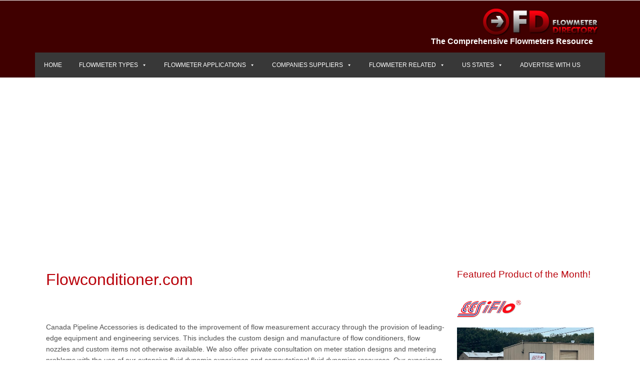

--- FILE ---
content_type: text/html; charset=utf-8
request_url: https://www.google.com/recaptcha/api2/aframe
body_size: 246
content:
<!DOCTYPE HTML><html><head><meta http-equiv="content-type" content="text/html; charset=UTF-8"></head><body><script nonce="EQ58aOnehA9mWF-815dhHA">/** Anti-fraud and anti-abuse applications only. See google.com/recaptcha */ try{var clients={'sodar':'https://pagead2.googlesyndication.com/pagead/sodar?'};window.addEventListener("message",function(a){try{if(a.source===window.parent){var b=JSON.parse(a.data);var c=clients[b['id']];if(c){var d=document.createElement('img');d.src=c+b['params']+'&rc='+(localStorage.getItem("rc::a")?sessionStorage.getItem("rc::b"):"");window.document.body.appendChild(d);sessionStorage.setItem("rc::e",parseInt(sessionStorage.getItem("rc::e")||0)+1);localStorage.setItem("rc::h",'1769898457923');}}}catch(b){}});window.parent.postMessage("_grecaptcha_ready", "*");}catch(b){}</script></body></html>

--- FILE ---
content_type: text/css
request_url: https://flowmeterdirectory.com/wp-content/uploads/elementor/css/post-2226.css?ver=1740547887
body_size: 2047
content:
.elementor-kit-2226{--e-global-color-primary:#6EC1E4;--e-global-color-secondary:#54595F;--e-global-color-text:#7A7A7A;--e-global-color-accent:#61CE70;--e-global-typography-primary-font-family:"Roboto";--e-global-typography-primary-font-weight:600;--e-global-typography-secondary-font-family:"Roboto Slab";--e-global-typography-secondary-font-weight:400;--e-global-typography-text-font-family:"Roboto";--e-global-typography-text-font-weight:400;--e-global-typography-accent-font-family:"Roboto";--e-global-typography-accent-font-weight:500;background-color:#FFFFFF;color:#505050;font-family:"Arial", Sans-serif;font-size:14px;font-weight:400;}.elementor-kit-2226 e-page-transition{background-color:#FFBC7D;}.elementor-kit-2226 p{margin-bottom:20px;}.elementor-kit-2226 a{color:#B9010A;}.elementor-kit-2226 a:hover{color:#FF0000;}.elementor-kit-2226 h1{color:#B9010A;font-family:"Trebuchet MS", Sans-serif;font-size:32px;font-weight:500;line-height:36px;}.elementor-kit-2226 h2{color:#B9010A;font-family:"Trebuchet MS", Sans-serif;font-size:26px;font-weight:500;line-height:32px;}.elementor-kit-2226 h3{color:#B9010A;font-family:"Trebuchet MS", Sans-serif;font-size:22px;font-weight:500;line-height:26px;}.elementor-kit-2226 h4{color:#B9010A;font-family:"Trebuchet MS", Sans-serif;font-size:18px;font-weight:500;line-height:22px;}.elementor-kit-2226 h5{color:#B9010A;font-family:"Trebuchet MS", Sans-serif;font-size:16px;}.elementor-section.elementor-section-boxed > .elementor-container{max-width:1140px;}.e-con{--container-max-width:1140px;}.elementor-widget:not(:last-child){margin-block-end:20px;}.elementor-element{--widgets-spacing:20px 20px;--widgets-spacing-row:20px;--widgets-spacing-column:20px;}{}h1.entry-title{display:var(--page-title-display);}@media(max-width:1024px){.elementor-section.elementor-section-boxed > .elementor-container{max-width:1024px;}.e-con{--container-max-width:1024px;}}@media(max-width:767px){.elementor-section.elementor-section-boxed > .elementor-container{max-width:767px;}.e-con{--container-max-width:767px;}}

--- FILE ---
content_type: text/css
request_url: https://flowmeterdirectory.com/wp-content/uploads/elementor/css/post-2250.css?ver=1762325651
body_size: 4585
content:
.elementor-2250 .elementor-element.elementor-element-35b38154:not(.elementor-motion-effects-element-type-background), .elementor-2250 .elementor-element.elementor-element-35b38154 > .elementor-motion-effects-container > .elementor-motion-effects-layer{background-color:#400000;}.elementor-2250 .elementor-element.elementor-element-35b38154{border-style:none;box-shadow:0px 0px 5px 0px rgba(0, 0, 0, 0.05);transition:background 0.3s, border 0.3s, border-radius 0.3s, box-shadow 0.3s;margin-top:0px;margin-bottom:0px;padding:0px 0px 0px 0px;}.elementor-2250 .elementor-element.elementor-element-35b38154 > .elementor-background-overlay{transition:background 0.3s, border-radius 0.3s, opacity 0.3s;}.elementor-2250 .elementor-element.elementor-element-63289a3e > .elementor-element-populated{margin:0px 0px 0px 0px;--e-column-margin-right:0px;--e-column-margin-left:0px;padding:0px 0px 0px 0px;}.elementor-2250 .elementor-element.elementor-element-d7cf877{margin-top:0px;margin-bottom:0px;padding:0px 0px 0px 0px;}.elementor-bc-flex-widget .elementor-2250 .elementor-element.elementor-element-5794cfc.elementor-column .elementor-widget-wrap{align-items:center;}.elementor-2250 .elementor-element.elementor-element-5794cfc.elementor-column.elementor-element[data-element_type="column"] > .elementor-widget-wrap.elementor-element-populated{align-content:center;align-items:center;}.elementor-bc-flex-widget .elementor-2250 .elementor-element.elementor-element-a88bc45.elementor-column .elementor-widget-wrap{align-items:center;}.elementor-2250 .elementor-element.elementor-element-a88bc45.elementor-column.elementor-element[data-element_type="column"] > .elementor-widget-wrap.elementor-element-populated{align-content:center;align-items:center;}.elementor-2250 .elementor-element.elementor-element-9754d2d{text-align:right;}.elementor-2250 .elementor-element.elementor-element-9754d2d img{width:80%;}.elementor-2250 .elementor-element.elementor-element-c7162bf{width:var( --container-widget-width, 98.005% );max-width:98.005%;--container-widget-width:98.005%;--container-widget-flex-grow:0;text-align:right;}.elementor-2250 .elementor-element.elementor-element-c7162bf > .elementor-widget-container{margin:-22px 0px 0px 0px;padding:0px 0px 0px 0px;}.elementor-2250 .elementor-element.elementor-element-c7162bf .elementor-heading-title{color:#FFFFFF;}.elementor-2250 .elementor-element.elementor-element-b6ccd93{margin-top:0px;margin-bottom:0px;padding:0px 0px 0px 0px;}.elementor-bc-flex-widget .elementor-2250 .elementor-element.elementor-element-4353205.elementor-column .elementor-widget-wrap{align-items:center;}.elementor-2250 .elementor-element.elementor-element-4353205.elementor-column.elementor-element[data-element_type="column"] > .elementor-widget-wrap.elementor-element-populated{align-content:center;align-items:center;}.elementor-2250 .elementor-element.elementor-element-4353205 > .elementor-element-populated{margin:0px 0px 0px 0px;--e-column-margin-right:0px;--e-column-margin-left:0px;padding:0px 0px 0px 0px;}.elementor-2250 .elementor-element.elementor-element-71eb9df > .elementor-widget-container{margin:0px 0px 0px 0px;padding:0px 0px 0px 0px;}.elementor-2250 .elementor-element.elementor-element-6a5df83{margin-top:0px;margin-bottom:0px;padding:0px 0px 0px 0px;}.elementor-bc-flex-widget .elementor-2250 .elementor-element.elementor-element-1930009.elementor-column .elementor-widget-wrap{align-items:center;}.elementor-2250 .elementor-element.elementor-element-1930009.elementor-column.elementor-element[data-element_type="column"] > .elementor-widget-wrap.elementor-element-populated{align-content:center;align-items:center;}.elementor-2250 .elementor-element.elementor-element-1930009 > .elementor-element-populated{margin:0px 0px 0px 0px;--e-column-margin-right:0px;--e-column-margin-left:0px;padding:0px 0px 0px 0px;}.elementor-2250 .elementor-element.elementor-element-3ed2a7c{text-align:center;}@media(min-width:768px){.elementor-2250 .elementor-element.elementor-element-5794cfc{width:35%;}.elementor-2250 .elementor-element.elementor-element-a88bc45{width:65%;}}@media(max-width:767px){.elementor-2250 .elementor-element.elementor-element-35b38154{padding:5px 0px 0px 0px;}.elementor-2250 .elementor-element.elementor-element-a88bc45.elementor-column > .elementor-widget-wrap{justify-content:center;}.elementor-2250 .elementor-element.elementor-element-4353205.elementor-column > .elementor-widget-wrap{justify-content:center;}.elementor-2250 .elementor-element.elementor-element-1930009.elementor-column > .elementor-widget-wrap{justify-content:center;}}

--- FILE ---
content_type: text/css
request_url: https://flowmeterdirectory.com/wp-content/uploads/elementor/css/post-5072.css?ver=1740548166
body_size: 1164
content:
.elementor-5072 .elementor-element.elementor-element-dee97fb{padding:30px 0px 0px 0px;}.elementor-5072 .elementor-element.elementor-element-8ed167b > .elementor-element-populated{padding:0px 25px 0px 0px;}.elementor-5072 .elementor-element.elementor-element-7d0e51c > .elementor-element-populated{padding:0px 0px 0px 0px;}.elementor-5072 .elementor-element.elementor-element-f7a7f13 .elementor-heading-title{font-size:19px;}.elementor-5072 .elementor-element.elementor-element-3782794 > .elementor-widget-container{padding:20px 0px 0px 0px;}.elementor-5072 .elementor-element.elementor-element-3782794{text-align:left;}.elementor-5072 .elementor-element.elementor-element-3782794 img{width:47%;}.elementor-5072 .elementor-element.elementor-element-d9563aa{line-height:22px;}.elementor-5072 .elementor-element.elementor-element-f7c2871 .elementor-button{background-color:#AF2424;font-size:13px;padding:10px 22px 10px 20px;}@media(min-width:768px){.elementor-5072 .elementor-element.elementor-element-c505a0e{width:100%;}.elementor-5072 .elementor-element.elementor-element-8ed167b{width:75%;}.elementor-5072 .elementor-element.elementor-element-7d0e51c{width:25%;}}